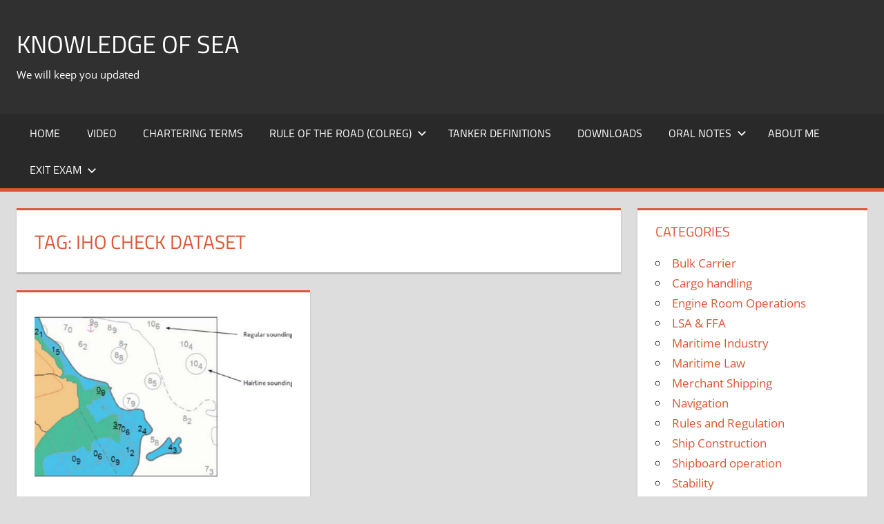

--- FILE ---
content_type: text/html; charset=utf-8
request_url: https://www.google.com/recaptcha/api2/aframe
body_size: 265
content:
<!DOCTYPE HTML><html><head><meta http-equiv="content-type" content="text/html; charset=UTF-8"></head><body><script nonce="YCe3NfZ2VPsMyL6OvY6niQ">/** Anti-fraud and anti-abuse applications only. See google.com/recaptcha */ try{var clients={'sodar':'https://pagead2.googlesyndication.com/pagead/sodar?'};window.addEventListener("message",function(a){try{if(a.source===window.parent){var b=JSON.parse(a.data);var c=clients[b['id']];if(c){var d=document.createElement('img');d.src=c+b['params']+'&rc='+(localStorage.getItem("rc::a")?sessionStorage.getItem("rc::b"):"");window.document.body.appendChild(d);sessionStorage.setItem("rc::e",parseInt(sessionStorage.getItem("rc::e")||0)+1);localStorage.setItem("rc::h",'1767191719791');}}}catch(b){}});window.parent.postMessage("_grecaptcha_ready", "*");}catch(b){}</script></body></html>